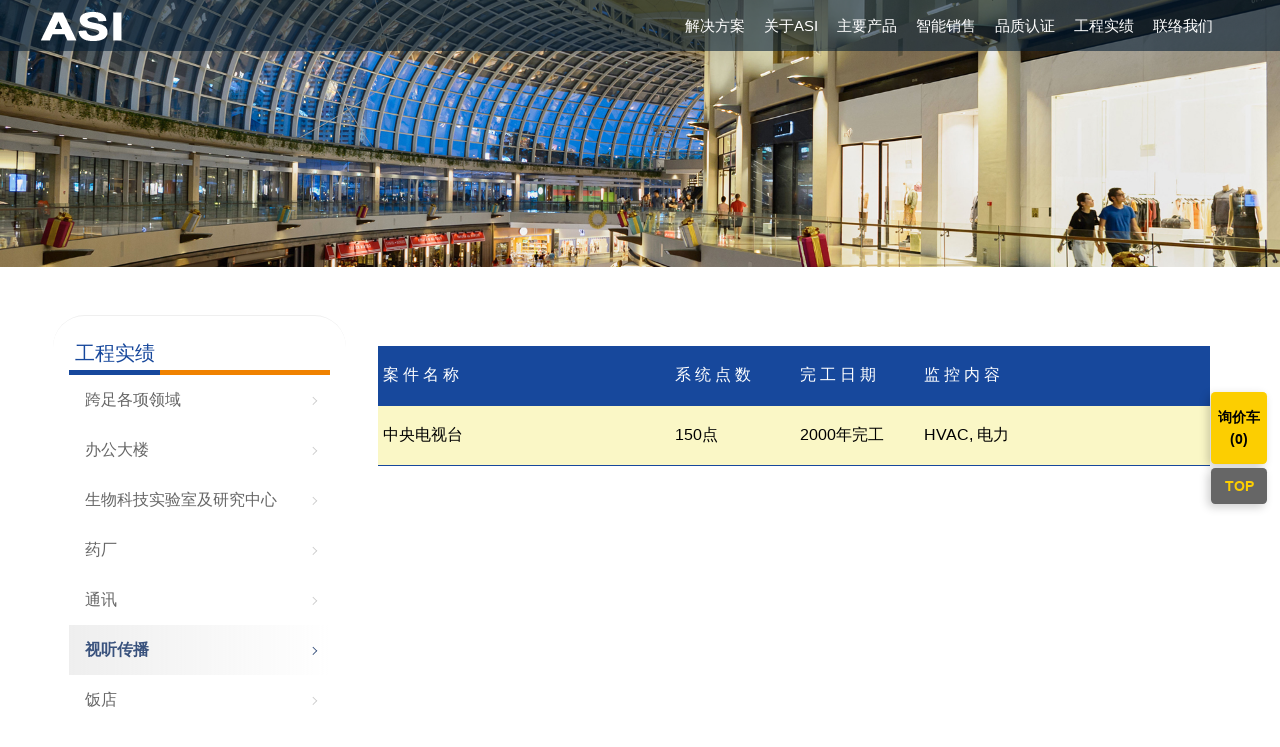

--- FILE ---
content_type: text/html; charset=utf-8
request_url: http://asiconsys.com/galleryMulti.aspx?CatID=111b72c5-6964-44e3-ac68-e155872d7057
body_size: 3978
content:


<!DOCTYPE html>
<html>
<head>
<meta http-equiv="Content-Type" content="text/html; charset=utf-8">
<meta name="viewport" content="width=device-width, initial-scale=1.0, user-scalable=0">
<title>ASI亞司艾自控</title>
<script type="text/javascript" src="https://cdnjs.cloudflare.com/ajax/libs/jquery/2.1.3/jquery.min.js"></script>
<!-- Import stylesheet -->

<link href="css/normalize.css" rel="stylesheet" type="text/css" />
<link href="css/BasicCssSet.css?v=20260114111427" rel="stylesheet" type="text/css" />
<link href="css/2002111.css?v=20260114111427" rel="stylesheet" type="text/css" />
<meta name="keywords" content="智能數位控制,ASI系統,ASI control,中央監控系統,能源管理,智能銷售">
<meta name="description" content="舜德科技,ASI,智能數位控制,ASI系統,ASI control,中央監控系統,能源管理,智能銷售">

<link rel="stylesheet" type="text/css" href="js/social/font-awesome/css/font-awesome.min.css">
<link rel="stylesheet" type="text/css" href="js/social/jssocials.css" />
<link rel="stylesheet" type="text/css" href="js/social/jssocials-theme-flat.css" />
<script src="js/jquery.easeScroll.js"></script>
<link href="Animate.css" rel="stylesheet" type="text/css">
<script type="text/javascript" src="js/waypoints.min.js"></script>
<!-- Global site tag (gtag.js) - Google Analytics -->
<script async src="https://www.googletagmanager.com/gtag/js?id=G-TS9RPST174"></script>
<script>
  window.dataLayer = window.dataLayer || [];
  function gtag(){dataLayer.push(arguments);}
  gtag('js', new Date());

  gtag('config', 'G-TS9RPST174');
</script>
</head>

<body>
<header>


 <script language="javascript" type="text/javascript">
        function chk1(){
			var re = /^[\w\u4e00-\u9fa5]+$/gi;

			if (document.getElementById("search").value==''){
				alert('请填写搜寻关键字!')
				document.getElementById("search").focus()
			}
            //else if (!re.test(document.getElementById("search").value)){
            //    alert('请勿输入特殊字元!');
            //    document.getElementById("search").focus();
            //}
			else{
			SearchForm.submit();
			}
        }


    </script> 




	
<div id="header">
  <div class="page">
	  
	   
    <div class="logo"><a href='default.aspx'><img src='WebFiles/fd1020dc-022a-4dd4-90c2-6cc7f9197054.png'></a><div class="menu toggle hide-d  hide-ds hide-p"><div></div></div></div>
      <div class="col-9 col-m12 nav">
		 
	<nav>
	  <ul class="syisnav">
		  <li><a href="solution.aspx">解决方案</a></li>
		  <li><a href="about.aspx">关于ASI</a></li>
		  <li><a href="product_class.aspx">主要产品</a></li>
		  <li><a href="service.aspx">智能销售</a></li>
		  <li><a href="certification.aspx">品质认证</a></li>
		  <li><a href="galleryMulti.aspx">工程实绩</a></li>
		  <li><a href="contact.aspx">联络我们</a></li>   　
      </ul>
	  
    </nav>
  </div>
	
	</div></div>

<div class="fixedcart"><a href='#' onclick="window.alert('Your cart is empty!');">询价车<br/>(<span>0</span>)</a><a class="gotop">TOP</a></div>
</header>
<div id="defaultimg"><img src="images/banner.jpg" class="rwdimg"/></div>
</div>

<div class="col-12 content">
<div class="page">
<aside>
<div class="col-3 col-m12 side">
<h4 class="sidetit hide-m">工程实绩</h4>
<div id="submenu">
        <div class="subtoggle hide-d hide-ds hide-p"><a>工程实绩<span style="width:auto; height:auto; float:right; color:#999;">&or;</span></a></div>
        <span class="subnav" style=" width:100%; height:auto; float:left;">
        <ul><li><a href='galleryMulti.aspx?CatID=348eda9d-7858-425e-9053-3a391c6ffae1'>跨足各项领域</a></li><li><a href='galleryMulti.aspx?CatID=00e7dc89-48dc-448b-9083-f4deb15ebd46'>办公大楼</a></li><li><a href='galleryMulti.aspx?CatID=d5cc593a-9db4-4df9-8f4c-db7198acb56e'>生物科技实验室及研究中心</a></li><li><a href='galleryMulti.aspx?CatID=a617eaeb-f012-46ca-afe1-be89e819d7ca'>药厂</a></li><li><a href='galleryMulti.aspx?CatID=04d7d61d-f87c-42ac-b627-42b202270788'>通讯</a></li><li><a class='hit' href=' galleryMulti.aspx?CatID=111b72c5-6964-44e3-ac68-e155872d7057'>视听传播</a></li><li><a href='galleryMulti.aspx?CatID=66690dbb-46ec-4562-82be-e21e76f683a7'>饭店</a></li><li><a href='galleryMulti.aspx?CatID=96a93498-dc1b-4bf7-b9bd-7cfee331f07c'>商场百货及购物中心</a></li><li><a href='galleryMulti.aspx?CatID=6aab77fe-aaa6-46bd-9d10-5c4ba396abcb'>美术馆图书馆会馆及音乐厅</a></li><li><a href='galleryMulti.aspx?CatID=28f477ea-4e8c-4d57-b207-cbfbb32fff15'>教会纪念堂展览馆及活动中心</a></li><li><a href='galleryMulti.aspx?CatID=fb0e1042-2493-4f2d-9a69-65a6e1f03c0c'>工厂</a></li><li><a href='galleryMulti.aspx?CatID=368ae921-562d-4a22-92b2-da7e1f591529'>学校</a></li><li><a href='galleryMulti.aspx?CatID=c9a6e9a5-b8e0-45f1-a5d4-229b2b6d0e1a'>仓储及空厨</a></li><li><a href='galleryMulti.aspx?CatID=0e9fdd1b-2d6a-4f88-a8eb-86d7bf6ca84d'>电子及科技</a></li><li><a href='galleryMulti.aspx?CatID=fffa4a5a-84ce-4750-9cfa-01df49277f07'>其它</a></li></ul>
        
        </span>
    </div>
</div>
</aside>
<main>
<div class="col-9 col-m12 main">
<h2 id="CatSubject" style="font-size:18px; font-weight:normal; color:#333;"></h2>

<div class='innerhtml f2' style='padding-bottom:2em; line-height:180%;'><table border="0" cellpadding="0" cellspacing="0" style="width:100%;">
	<colgroup>
		<col />
		<col />
		<col />
	</colgroup>
	<tbody>
		<tr class="f2" height="34">
			<td style="width:35%;">案 件 名 称</td>
			<td style="width:15%;">系 统 点 数</td>
			<td style="width:15%;">完 工 日 期</td>
			<td style="width:35%;">监 控 内 容</td>
		</tr>
		<tr>
			<td>中央电视台</td>
			<td>150点</td>
			<td>2000年完工</td>
			<td>HVAC, 电力</td>
		</tr>
	</tbody>
</table>
</div>


</div>
</main>

</div>
</div>
<footer>
<div id="footer">
<div class="page">
<div class="col-3 col-m12">
<h4>亚司艾国际贸易(上海)有限公司</h4>
<p>上海总公司</p>   
<p>(201101)<br>上海市闵行区七莘路1839号南楼2317室</p>   
<p>电话：021-5108-6599</p>
<p>传真：021-3360-8868</p>
<p style="display: none;">e-mail : 000@000.com.tw</p>
</div>
<div class="col-3 col-m12">
<h4>&nbsp;</h4>
<p>苏州公司</p>   
<p>(215021)<br>江苏省苏州市工业园区苏虹中路225号1506室</p>   
<p>电话：0512-6808-4197</p>
<p>传真：0512-6808-5145</p>
<p style="display: none;">e-mail : 000@000.com.tw</p>
</div>
<div class="col-3 col-m12">
	<div class="col-6 list"><img src="../images/line_qrcode_sell.JPG" class="rwdimgmax"/><br/>业务部(销售规划)</div>
    <div class="col-6 list"><img src="../images/wechat_qrcode_service.JPG" class="rwdimgmax"/><br/>服务部(维护保养)</div></div>
<div class="col-2 col-d3 col-p4 col-m12 rr">
	<ul class="navb">
		  <li class="col-6"><a href="solution.aspx">解决方案</a></li>
		  <li class="col-6"><a href="about.aspx">关于A S I</a></li>
		  <li class="col-6"><a href="product_class.aspx">主要产品</a></li>
		  <li class="col-6"><a href="service.aspx">智能销售</a></li>
		  <li class="col-6"><a href="certification.aspx">品质认证</a></li>
		  <li class="col-6"><a href="galleryMulti.aspx">工程实绩</a></li>
		  <li class="col-6"><a href="contact.aspx">联络我们</a></li>   　
      </ul>
	<p class="col-12 copyright">2021 ASI © All Rights Reserved.</p>
</div>
</div>
</div>
<script src="../js.js"></script>
</footer>

</body>
</html>

--- FILE ---
content_type: text/css
request_url: http://asiconsys.com/css/BasicCssSet.css?v=20260114111427
body_size: 3292
content:
@charset "utf-8";
/* CSS Document desktop first*/
/*---globle---*/
body {margin:0; padding:0; font-family:Arial, Helvetica, sans-serif,'微軟正黑體';}
a{text-decoration:none; transition:.3s;}
#header, #footer, #defaultimg, .content, .innerhtml, .frm, .flexfrm{width:100%; height:auto; float:left;}
.flexfrm{display:flex;}
.page{max-width:1200px; height:auto; margin:0 auto; }
.rwdimg{width:100%; height:auto;}/*讓圖自適應*/
.rwdimgmax{max-width:100%; height:auto;}
.innerhtml img{max-width:100%; height:auto;}
.path{font-size:13px; font-weight:normal; color:#999;}
.path a{color:#999;}
.side, .main{height:auto; float:left;}
figure,figcaption{margin:0; padding: 0;}
*{box-sizing:border-box;}
[class*="col-"] {float: left;}
@keyframes fade{
from {opacity:0;}
  to {opacity:1;}
}
/*youtube*/
.video-container {position: relative; padding-bottom: 56.25%; padding-top: 30px; height: 0; overflow: hidden;}
.video-container iframe, .video-container object, .video-container embed {position: absolute; top: 0;left: 0; width: 100%; height: 100%;}
/*Grid for all situation and >1280px*/
.col-1 {width: 8.33%;}
.col-2 {width: 16.66%;}
.col-3 {width: 25%;}
.col-4 {width: 33.33%;}
.col-5 {width: 41.66%;}
.col-6 {width: 50%;}
.col-7 {width: 58.33%;}
.col-8 {width: 66.66%;}
.col-9 {width: 75%;}
.col-10 {width: 83.33%;}
.col-11 {width: 91.66%;}
.col-12 {width: 100%;}
.col-20 {width: 20%;}
/*header nav*/
#header{position:fixed; z-index:300; top:0;}
.logo{line-height:0; width:30%; position:relative; padding-top:3px; padding-bottom:3px;}
.logo img{max-width:100%; height:auto;}
/*nav*/
.syisnav{position:absolute; bottom:0; right:0;}
.syisnav, .syisnav ul{list-style:none; margin:0; padding:0;}
.syisnav li{position:relative; display: inline-block;}
.syisnav li a{display:block; padding:0.3em 0.5em; text-decoration:none; white-space:nowrap;}
.syisnav li ul{position:absolute; background:#fff; box-shadow:0 0 2px rgba(0,0,0,0.2); display:none;}
.syisnav li ul li{display:block;}
.syisnav li ul li ul{ left:100%; display:none; top:0;}
.syisnav li:hover > ul{display:block; animation-name:fade; animation-duration:.5s;}
/*subnav to left side*/
#submenu{float:left; width:100%; overflow:hidden;}
.subnav ul{margin:0; padding:0; list-style:none;  font-size:16px;}
.subnav ul li{padding:0;}
.subnav ul li a{color:#333; padding:0.5em 1em; border-bottom:1px dotted #ccc;}
.subnav ul li ul li a::before{content:"-"; margin-right:0.5em; color:#ccc;}
.subnav ul li ul li a{font-size:14px; color:#666; border-bottom:1px dotted #ccc; padding:0.4em 0 0.4em 1em;}
.subnav a:hover{color:#14508c; padding-left:1em;}
.subnav a{width:100%; color:#fff; display:block; padding-left:0.5em;}
/*subnav to top side*/
.top .subnav ul{text-align:center;}
.top .subnav ul li{display:inline-block; padding:0.5em;}
.top .subnav ul li a{border:1px solid #ccc;}
/*mobile menu btn*/
.menu{width:42px; height:40px; padding:3px; position:absolute; border-radius:0.5em; text-align:center;  top:50%; transform:translateY(-50%); right:-65%; cursor:pointer; display: block;}
.menu > div{width:80%; height:50%; border-top:1px solid #fff; border-bottom:1px solid #fff; position: absolute; top:20%; display: block;}
.menu > div::before{content:""; width:100%; height:1px; background:#fff; display:block; top:50%; left:0; position:absolute;}
/*defaultimg*/
#defaultimg{line-height:0;}
/*contactinfo*/
.contactinfo{padding:1em 1em 1em 2em;}
.contactinfo p[class*='col-']{ border-bottom:1px dashed #999; padding:0.5em 0; margin:0;}
.contactinfo .subtit{color:#666; font-weight:bold; position:relative; font-size:16px;}
.contactinfo .subtit::after{content:"/"; color:#ccc; padding:0 0.2em; font-size:13px;}
.contactinfo span{display:inline-block; vertical-align: top;}
/*btn*/
.btn a{margin:1em; padding:0.5em 3em; background:#666; color:#fff; border-radius:0.3em; display:inline-block; cursor: pointer;}
.btn a:hover{background:#333;}
/*--syis faq--*/
.syisfaq{list-style:none; margin:0; padding:0; line-height: 1.5em;}
.syisfaq li{padding:2px 0;}
.syisfaq .qq{display:block; padding:5px; position:relative; background:#efefef; color:#333;}
.syisfaq .qq::before{content:"Q"; margin-right:5px; font-size:22px; font-weight:bold; color:#999;}
.syisfaq .aa{padding-left:28px; margin:5px 0;}
/*syis addtocart button*/
.syisaddtocart{line-height: 1.5em;}
.syisaddtocart p{margin:0;}
.syisaddtocart select{width:100%; height:35px; border:1px solid #ccc; background:#fff; font-size:14px;}
.syisaddtocart .add, .syisaddtocart .minus{height:35px; background:#fff; font-size:20px; color:#333; border:1px solid #CCC; line-height:28px; display:block; float:left; text-align:center;}
.syisaddtocart .minus:hover, .syisaddtocart .add:hover{background:#CCC; color:#666;}
.syisaddtocart input[type='text']{ height:35px; border:1px solid #ccc; border-left:0; border-right:0; text-align: center;}

/*syis check and member for cartlist*/
table.cartlist{width:100%; border-collapse:collapse;}
table.cartlist th{padding:0.5em 0; background:#666; color:#fff; text-align: center;}
table.cartlist tr{border-bottom:2px solid rgba(255,255,255,1); background-color:#fffbee;}
table.cartlist figure{display:inline-block; width:20%; vertical-align: middle; padding:3px;}
table.cartlist .proname{color:#369;  vertical-align: middle; display: inline-block; width:80%; font-size:14px; line-height: 1.6em; text-align: left;}
table.cartlist .proname:hover{text-decoration:underline;}
table.cartlist td{text-align:center;}
table.cartlist td p.num{line-height:28px;}
table.cartlist td.hint p{margin:0.3em 0 0 0; font-size:13px; padding:0; color:#666;}
.syisorderlist .list{padding:3px;}
.syisorderlist .list .frm {border:1px solid #ccc; cursor:pointer;}
.radioselect{position:relative; padding:1.5em;}
.radioselect::before{content:""; display:block; width:96%; height:86%; border:1px solid #ccc; position:absolute; z-index: -1; top:7%; left:2%;}
.radioselect.hit::before{ background:#fff2c5;}
.syisform{background:#fff; padding:1em; margin:0; line-height:2em; }
.syisform input[type='text'],.syisform input[type='password'] , .syisform select{border: solid 1px #c3c0c0; background:#efefef; display:inline-block; line-height: 1.6em; height:35px;}
.syisform textarea{background:#efefef; border: solid 1px #c3c0c0;}
.syisform input[type='checkbox']{width:20px; height:20px; margin-right:3px; vertical-align:text-bottom;}
.syisprogress .list{position:relative;}
.syisprogress .list::before{content:""; width:20px; height:20px; background:linear-gradient(45deg,rgba(255,255,255,0) 50%,#ccc 50%); position:absolute; right:0; top:50%; transform:translateY(-50%) rotate(45deg);}
.syisprogress .list:last-of-type::before{display:none;}
.syisprogress .list .frm{border:1px solid #ccc; border-radius:1em;}

@media screen and (min-width:1286px){.hide-d{display:none !important;}}
@media screen and (max-width:1285px){/*desktop*/

/*Grid s size for desktop or landscape*/
.col-d1 {width: 8.33%;}
.col-d2 {width: 16.66%;}
.col-d3 {width: 25%;}
.col-d4 {width: 33.33%;}
.col-d5 {width: 41.66%;}
.col-d6 {width: 50%;}
.col-d7 {width: 58.33%;}
.col-d8 {width: 66.66%;}
.col-d9 {width: 75%;}
.col-d10 {width: 83.33%;}
.col-d11 {width: 91.66%;}
.col-d12 {width: 100%;}
}
@media screen and (min-width:961px) and (max-width:1285px){/*desktop-small*/ .hide-ds{display:none !important;}}
@media screen and (max-width:960px){/*desktop-small*/

/*Grid s size for pad*/
.col-p1 {width: 8.33%;}
.col-p2 {width: 16.66%;}
.col-p3 {width: 25%;}
.col-p4 {width: 33.33%;}
.col-p5 {width: 41.66%;}
.col-p6 {width: 50%;}
.col-p7 {width: 58.33%;}
.col-p8 {width: 66.66%;}
.col-p9 {width: 75%;}
.col-p10 {width: 83.33%;}
.col-p11 {width: 91.66%;}
.col-p12 {width: 100%;}
}
@media screen and (min-width:768px) and (max-width:960px){/*desktop-small*/ .hide-p{display:none !important;}}
@media screen and (max-width:767px){/*phone*/
.hide-m{display:none !important;}
/*Grid s size for mobile*/
.col-m1 {width: 8.33%;}
.col-m2 {width: 16.66%;}
.col-m3 {width: 25%;}
.col-m4 {width: 33.33%;}
.col-m5 {width: 41.66%;}
.col-m6 {width: 50%;}
.col-m7 {width: 58.33%;}
.col-m8 {width: 66.66%;}
.col-m9 {width: 75%;}
.col-m10 {width: 83.33%;}
.col-m11 {width: 91.66%;}
.col-m12 {width: 100%;}

.logo{width:60%; min-height:auto; padding-bottom:5px;}
.side, .main{padding:1em 0;}
/*nav*/
.syisnav{width:100%; background:#333; display:none; position:static;}
.syisnav .col-12{text-align:center;}
.syisnav {margin:0; padding:0; list-style:none;}
.syisnav li{display:block; margin:0; padding:0; font-size:18px; width:100%;}
.syisnav li a{text-align:center; line-height:200%;  padding:0.2em 0; font-weight:normal; font-size:18px; display:block; border-radius:0;}
.syisnav li a:hover{background:#333; color:#fff;}
/*subnav*/
#submenu{border:1px solid #ccc; float:left; width:100%; border-radius:5px; box-shadow:0 5px 15px rgba(0,0,0,0.2); background:#fff;}
.subtoggle{padding:1em; display:block; border-bottom:1px dotted #efefef; cursor: pointer;}
.subnav{display:none;}
.subnav ul li{padding:0;}
.subnav ul li a{border-bottom:1px dotted #ccc; line-height:160%; padding:0.5em 1em; background:none; border-radius:0; color:#666; font-size:15px;}
.top .subnav ul li{display:block; padding:0;}
.top .subnav ul li a{border:none; border-bottom:1px dotted #ccc;}
}


--- FILE ---
content_type: text/css
request_url: http://asiconsys.com/css/2002111.css?v=20260114111427
body_size: 4071
content:
@charset "utf-8";
/* CSS Document */
.side, .main{padding:1em;} 
.content{padding:3em 0;}
.main{padding-left:2em;}
#header{padding-top:5px; padding-bottom:5px; transition:.3s; background:rgba(5,31,54,.6);}
#header .page{padding:0; position:relative;}
#header .page::after{content:""; display:block; clear: both; vertical-align: middle;}
#header.show{box-shadow: 0 5px 10px rgba(0,0,0,0.2);}
.fixedcart{position:fixed; right:1%; bottom:30%; display:inline-block; z-index: 302; vertical-align: middle; text-align:center;}
.fixedcart a{text-align:center; display:block; vertical-align: middle; line-height: 160%; font-weight:bold; font-size:14px; padding:1em .5em; background:#fcce01; border-radius:0.3em; box-shadow: -3px 3px 10px rgba(0,0,0,0.2); color:#000; cursor: pointer;}
.fixedcart a:last-of-type{margin-top:0.3em; background:#666; color:#fcce01; padding:0.5em;}
/*--nav--*/
.syisnav{bottom:50%; transform:translateY(50%);}
.syisnav{text-align:center;}
.syisnav a{color:#fff; font-size:15px; position:relative;}
.syisnav a::before{content:""; width:0%; transition:.3s; display:block; background:#f08200; position:absolute; bottom:-4px; left:50%; height:2px;}
.syisnav a:hover{color:#f08200;}
.syisnav a:hover::before{width:100%; left:0%;}
/*--syistop--*/
.syistop.fixed{position:fixed; top:0; right:0;}
.syistop{font-size:13px; line-height: 1.2em; width:auto; z-index: 1000; white-space: nowrap; float:right;}
.syistop a{padding-right:3px;}
.syistop a, .syistop .searcharea{display:inline-block; vertical-align: middle; color:#666;}
.syistop img{vertical-align:middle;}
.searcharea input{border:none; background:#efefef; padding:5px; width:8em; margin:0; vertical-align: middle; border-radius:10px 0 0 10px;}

/*subnav*/
.subnav ul li{padding:0;}
.subnav ul li a{padding:1em; border:none; position:relative; color:#666;}
.subnav ul li a:hover{color:#000; background:linear-gradient(90deg,rgba(200,200,200,.3),rgba(200,200,200,0));}
.subnav ul li a.hit{font-weight:bold; color:#39527d; }
.subnav ul li a::after{content:""; position:absolute; width:5px; height:5px; right:1em; top:50%; transform:rotate(45deg) translateY(-50%); border:1px solid #ccc;  border-bottom:none; border-left:none; transition:.3s;}
.subnav ul li a:hover::after{right:0.9em; border:1px solid #ccc; border-bottom:none; border-left:none;}
.subnav ul li a.hit::after{content:""; right:1em; border:1px solid #39527d; border-bottom:none; border-left:none;}
.subnav ul li a.hit:hover{color:#17489c;}
.top .subnav ul li a::after{display:none;}
.subnav ul li a.hit{background:linear-gradient(90deg,rgba(200,200,200,.3),rgba(200,200,200,0));}
.subnav ul li ul li a::after{display:none;}
/*--defaultimg use--*/
#defaultimg{position:relative;margin: -8em 0 0 0;}
#defaultimg .mask{width:auto; height:auto; position:absolute; bottom:0%; left:50%; transform:translate(-50%,-60%); z-index: 190; white-space: nowrap; text-align: center; color:#fff; font-size:300%; line-height: 100%;}

/*--content--*/
.sidetit{ color:#17489c; padding:0.5em 0.3em; margin:0; font-size:20px; font-weight:normal; position:relative;}
.sidetit::after{content:""; width:100%; height:5px; display:block; position:absolute; left:0; bottom:0; background:linear-gradient(90deg,#17489c 35%,#f08200 35%);}
.side{border-radius:2em; border-bottom:1px solid #efefef; border-top:1px solid #efefef;}
/*--list--*/
.list{padding:1em;}
.list h3.subject{font-weight:normal; margin:0; color:#333; padding:0.3em 0; line-height: 1.4em;}
.list .frm{display:block; padding:10px; transition:.3s;}
.list figure img{transition:.3s;}
.list .frm:hover img{transform:scale(1.05, 1.05);}
.list .frm:hover figcaption{opacity:1;}
.list figure{diaplay:block; line-height:0; overflow: hidden; position:relative;}
.list figure::before{content:""; position:absolute; top:0; left:0; width:100%; height:100%;  transition:.3s; opacity:0; z-index: 2;}

.list figcaption{position:absolute; top:50%; left:50%; width:100%; height:auto; text-align: center; color:#fff;  z-index: 100; font-size: 14px; transition:.3s; transform:translate(-50%,-50%); line-height: 140%; opacity:0;}
.list .frm:hover figcaption{opacity:1;}
.list section{color:#666;}
.list p.more{text-align:right; margin:0; color:#666; font-size:12px;}
.list p.price{font-size:13px;}
.list .frm:hover p.more{color:#f00;}
.list .frm .rr{padding-left:1em;}
.list .innerhtml{padding-top:5px;}

/*--product_detail--*/
.proDetail select, .productDetail input{width:100%;}
.prodetail .addcartbtn a{max-width:98%; display:inline-block; border-radius:5px; text-align:center; color:#fff; background:#666; padding:0.5em;}
.prodetail .addcartbtn a:hover{background:#333;}
a.minus, a.add{width:30px; background:#fff; font-size:20px; color:#333; border:1px solid #CCC; line-height:28px; display:block; float:left; text-align:center;}
a.minus:hover, a.add:hover{background:#CCC; color:#666;}
.bookmark{width:100%; height:auto; border-bottom:1px solid #efefef; display:inline-block; margin:1em 0 0 0; padding:0; list-style:none;}
.bookmark li{cursor:pointer; color:#999; display:inline-block; height:auto; text-align:left; padding:0.5em; font-size:16px; border:1px solid #efefef; border-radius:5px 5px 0 0; position:relative; transform:translateY(1px); background:#efefef; margin:0 2px; font-weight:bold;}
.bookmark li:hover{color:#000;}
.bookmark li.hit{background:#fff; color:#999; border-bottom:1px solid #fff;}
/*product qa*/
.qalist{display:none;}
.qablock{border:1px solid #efefef; background:#efefef; margin-top:3px; margin-bottom:3px;}
.qnum{color:#000; font-weight:bold; display:inline-block; width:40%; float:left; margin:0; padding:0.2em;}
.qdate{font-size:13px; color:#999; text-align:right; width:60%; display:inline-block; float:right;  margin:0; padding:0.2em;}
.qablock, .qablock section{width:100%; height:auto; float:left;}
.qablock .innerhtml{padding:0.2em;}
/*prodetail*/
.list.propic a{border:1px solid #ccc; background:#fff; overflow:hidden; line-height: 0;}
.prodetail h1.subject{font-size:22px; margin-top:0; color:#000; border-bottom:1px solid #ccc; padding-bottom:1em;}
.prodetail .ll, .prodetail .rr{padding:0 1em;}
.prodetail h4.subtit{margin-bottom:0.5em; color:#999; border-bottom:1px solid #ccc;}
.prodetail h4.subtit span{display:inline-block; padding:0.3em 1em; border-radius:0.5em 0.5em 0 0; border:1px solid #ccc; border-bottom:none; transform:translateY(2px); background:#fff;}
.prodetail .innerhtml img{border: 0; box-shadow: 0; max-width:100%; height:auto;}
.prodetail .introduction{padding:0.5em;}
.simg{margin-top:10px;}
.simg .list{padding:3px;}
.simg .list a.frm{padding:0; height:auto; overflow: hidden; border:1px solid #efefef;}
/*syis form*/
.syisform div[class*="col-"]{padding:0.5em;}

/*--footer--*/
#footer{font-size:13px; line-height: 1.4em; background:#000; color:#fff; word-break: break-all; padding-top:1em; border-top:1px solid #efefef;}
#footer .navb{list-style:none; margin:0; padding:0;}
#footer .navb li{padding:3px; display:inline-block;}
#footer .navb li a{display:block; color:#fff; padding:0.3em 0; font-size:14px;}
#footer .navb li a:hover{color:#fff; text-decoration:underline;}
#footer .rr{text-align:right;  float:right;}
#footer h4{font-size:150%; margin-top:0.5em;}
/*===================================*/
/*defaault page*/
.d1{background:url(../images/d1-bg.jpg) no-repeat; background-size: cover; position:relative;}
.d1 .ll{background:rgba(0,51,102,.8);  position:absolute; height:100%; left:0; top:0; text-align:right;  vertical-align: middle;}
.d1 .ll h2{position:absolute; top:50%; right:1em; transform:translateY(-50%); margin:0; color:#d8dbe2; font-size:150%; line-height:160%;}
.d1 .rr{float:right; line-height:0;}
.d2{background:url(../images/d2-bg.jpg) no-repeat bottom; background-size:cover; padding:5% 7%;}
.d2 .list .frm{border:1px solid #000; background:#fff; position:relative;}
.d2 .list .frm::before{content:""; width:18px; height:18px; background:linear-gradient(45deg,rgba(23,72,156,0) 50%,rgba(23,72,156,1) 50%); top:0; right:0; position:absolute;}
.d2 .list h3.subject{color:#204172; text-align: center; font-weight:bold; position:absolute; bottom:1em; width:100%; left:0;}
.dpro{padding-top:2em; padding-bottom:0;}
.dpro .page{max-width:80%;}
.dpro .list{padding:0;}
.dpro .list .frm{position:relative; padding:0 0 4em 0;}
.dpro .list .innerhtml{text-align:center; font-size:16px; line-height:150%; max-height:5em; overflow:hidden; padding:0.5em 2em;font-weight: 600; color: #333;}
.dpro .list .frm::before{content:""; position:absolute; top:0; left:0; width:100%; height:100%; background:rgba(0,0,0,0); z-index: 2; transition:.3s;}
.dpro .list .frm:hover::before{background:rgba(0,0,0,0.1);}
.dabout{background:url(../images/dabout-bg.jpg); color:#a1a9b0; text-align: center; padding:5em 0;}
.dabout h2{color:#cec094; font-size:250%;}
.dabout h2 span{font-size:80%;}
.dabout p{line-height:180%; font-size:14px; text-align: center;}
.dabout p.more{margin-top:4em;}
.dabout p.more a{display:inline-block; border:1px solid #fff; padding:0.3em 1em; color:#a1a9b0;}
/*prolist*/
.list.prolist{padding:0 5px 1em 5px;}
.list.prolist .frm{padding:5px;}
.list.prolist h3.subject{font-size:90%;text-align: center;}
/*solution*/
.list.solution{border-bottom:1px dotted #ccc;}
.list.solution .innerhtml{font-size:13px; line-height:180%;}
.list.solution .more span{display:inline-block; background:#39527d; border-radius:0.5em; padding:0.3em; color:#fff;}
.list.solution .frm:hover .more span{background:#f08200;}
/*gallery*/
.list.gallery{padding:0;}
/*.list.gallery .frm{box-shadow:0 0 5px rgba(0,0,0,0.1);}*/
.list.gallery .frm{}
.list.gallery section{padding:0.3em;}
.list.gallery h3.subject{font-weight:bold; color:#17489c;}
.list.gallery .ll{padidng-right:10px;}
.list.gallery .innerhtml{font-size:13px !important;}
/*.list.gallery figure::before{content:""; width:100%; height:100%; position:absolute; top:0; right:0; background:linear-gradient(90deg,rgba(255,255,255,0) 70%,rgba(255,255,255,1) 95%); opacity:1;}*/
.list.gallery figure::before{content:""; width:100%; height:100%; position:absolute; top:0; right:0;}
.list.gallery .gallerytable{width:100%; border:none;}
.list.gallery .gallerytable td{padding:0.3em;}
.list.gallery .gallerytable tr td:nth-of-type(1){color:#fff; border-radius:1em; border:1px solid #17489c; font-weight:bold; background:#17489c; text-align: center;}


.f2 tr:nth-child(1){background: #17489c;color: #fff; height: 60px;}
.f2 tr:nth-child(even){background: #faf7c6;height: 60px;}
.f2 td{border-bottom: 1px solid #17489c;height: 60px; padding: 5px;}
.f2 td:nth-child(1){padding-left: 10px;height: 60px;  padding: 5px;}




@media screen and (max-width:1286px){/*desktop*/
	.page{padding:0 1%;}
	#defaultimg .mask{transform:translate(-50%,0);}
    #defaultimg{position:relative;margin: -0em 0 0 0;}

}
@media screen and (max-width:960px){/*desktop-small pad*/
	#header{padding-top:1.5em; padding-bottom:10px;}
	.syisnav li a{padding-left:0.3em; padding-right:0.3em;}
	.logo{padding-left:1%;}
	.d2 .list h3.subject{font-size:95%;}
	.dpro .page{max-width:100%;}
    #defaultimg{position:relative;margin: -0em 0 0 0;}
}
@media screen and (max-width:767px){/*phone*/
	.side{border:none;}
	.main{padding-left:1em;}
	#header{box-shadow:0 5px 10px rgba(0,0,0,0.3); padding-top:0; padding-bottom:0;}
	.pulldownlist.show{display:none;}
	.syisnav{transform:translateY(0);}
	.syisnav li a{color:#ccc;}
	.syisnav li{ border-bottom:1px solid #666;}
	.page{padding:0 3%;}
	.syistop{width:100%; text-align:center; border-radius:0;}
	.syistop a{padding-right:0px;}
	/*subnav*/
	.subnav ul li{padding:0;}
	#defaultimg .mask{font-size:200%;}
    #defaultimg{position:relative;margin: -0em 0 0 0;}
	#footer{text-align:center;}
	#footer .navb li a{text-align:center;}
	#footer .copyright{text-align:center;}
	.d1 .ll, .d1 .ll h2{position:static; height:auto;}
	.d1 .ll h2{transform:translateY(0); text-align: center; font-size:120%; padding:2em 0;}
	.d2{padding:2% 0;}
	.d2 .list{padding:10px;}
	.d2 .list h3.subject{bottom:0.5em; padding:0 1em;}
	.dabout h2{font-size:150%;}
	/*gallery*/
	.list.gallery{border-bottom:1px solid #efefef;}
	.list.gallery figure::before{display:none;}
}